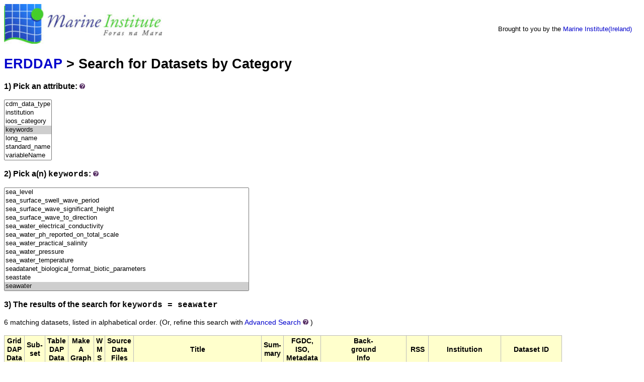

--- FILE ---
content_type: text/html;charset=UTF-8
request_url: https://erddap.marine.ie/erddap/categorize/keywords/seawater/index.html?page=1&itemsPerPage=1000
body_size: 8193
content:
<!DOCTYPE html>
<html lang="en-US">
<head>
<meta charset="UTF-8">
<title>ERDDAP - Categorize</title>
<link rel="shortcut icon" href="https://erddap.marine.ie/erddap/images/favicon.ico">
<link href="https://erddap.marine.ie/erddap/images/erddap2.css" rel="stylesheet" type="text/css">
<meta name="viewport" content="width=device-width, initial-scale=1">
</head>
<body>
<table class="compact nowrap" style="width:100%; background-color:white;">
  <tr>
    <td style="text-align:center; width:80px;"><a rel="bookmark"
      href="http://www.marine.ie/"><img
      title="Marine Institute"
      src="https://erddap.marine.ie/erddap/images/Marine_logo_med.jpg" alt="Marine Institute Logo"
      style="vertical-align:left;"></a></td>
    <td style="text-align:left; padding-left:5%; font-size:x-large; color:white; ">
      <strong>Marine Institute ERDDAP Server</strong>
      <br><small><small><small>Serving data from the Marine Institute (Ireland)</small></small></small>
      </td>
    <td style="text-align:right; font-size:small;">
       &nbsp; &nbsp;
      <br>Brought to you by the
          <a title="Marine Institute" rel="bookmark"  href="http://www.marine.ie">Marine Institute(Ireland)</a>
      &nbsp; &nbsp;
      </td>
  </tr>
</table>
<!-- Big HTML tooltips are generated with wz_tooltip from 
    http://wztip.info/index.php/Main_Page (LGPL license) -->
<script src="https://erddap.marine.ie/erddap/images/wz_tooltip.js"></script>

<div class="standard_width">

<h1 class="nowrap"><a title="Click here to return to the ERDDAP home page." 
rel="start" href="https://erddap.marine.ie/erddap/index.html">ERDDAP</a> &gt; Search for Datasets by Category</h1>
<p><h3>1) Pick an attribute:&nbsp;<img src="https&#x3a;&#x2f;&#x2f;erddap&#x2e;marine&#x2e;ie&#x2f;erddap&#x2f;images&#x2f;QuestionMark&#x2e;jpg" alt="&#x3f;" onmouseover="Tip('Datasets can be categorized in different ways by the values of various metadata attributes. <br>Click on an attribute to see a list of categories (values) for that attribute.')" onmouseout="UnTip()"  >
</h3>
<select name="cat1" size="7" onchange="window.location='https://erddap.marine.ie/erddap/categorize/' + this.options[this.selectedIndex].text + '/index.html?page=1&amp;itemsPerPage=1000';" >
<option>cdm_data_type
<option>institution
<option>ioos_category
<option selected="selected">keywords
<option>long_name
<option>standard_name
<option>variableName
</select><p><h3>2) Pick a(n) <kbd>keywords</kbd>:&nbsp;<img src="https&#x3a;&#x2f;&#x2f;erddap&#x2e;marine&#x2e;ie&#x2f;erddap&#x2f;images&#x2f;QuestionMark&#x2e;jpg" alt="&#x3f;" onmouseover="Tip('Click on a category (an attribute value) to see a list of relevant datasets.')" onmouseout="UnTip()"  >
</h3>
<select name="cat2" size="12" onchange="window.location='https://erddap.marine.ie/erddap/categorize/keywords/' + this.options[this.selectedIndex].text + '/index.html?page=1&amp;itemsPerPage=1000';" >
<option>10km
<option>11m
<option>14m
<option>16m
<option>18m
<option>20m
<option>22m
<option>254nm
<option>27m
<option>32m
<option>350nm
<option>42m
<option>_natmosphere_atmospheric_temperature_surface_air_temperature
<option>_null
<option>absorbance
<option>accuracy
<option>acidity_and_ph_of_the_water_column
<option>acoustic_noise_in_the_water_column
<option>action
<option>adjusted
<option>agency
<option>agreed
<option>agreed_duration_months
<option>agreement
<option>aid
<option>air
<option>air_pressure
<option>air_temperature
<option>airtemp
<option>ais
<option>alkalinity
<option>all
<option>anemometer
<option>anemometer_cubed
<option>anemometer_squared
<option>applicable
<option>appropriateness
<option>approved
<option>argo
<option>arms
<option>array
<option>array-data
<option>assembly
<option>assurance
<option>atlantic
<option>atlas
<option>atmosphere
<option>atmosphere_atmospheric_pressure_natmospheric_pressure_measurements
<option>atmosphere_atmospheric_pressure_sea_level_pressure
<option>atmosphere_atmospheric_temperature_air_temperature
<option>atmosphere_atmospheric_winds_surface_winds
<option>atmosphere_n_atmospheric_pressure_static_pressure
<option>atmosphere_natmospheric_pressure_atmospheric_pressure_measurements
<option>atmosphere_natmospheric_pressure_static_pressure
<option>atmosphere_natmospheric_temperature_surface_air_temperature
<option>atmospheric
<option>atmospheric_humidity
<option>award
<option>award_type
<option>awarded
<option>awardee
<option>awardee_type
<option>awqms
<option>band
<option>band1
<option>barometric_pressure_1
<option>based
<option>bathymetry
<option>bathymetry_and_elevation
<option>batt
<option>battery
<option>bearing
<option>best
<option>black
<option>bmw
<option>bmw_region
<option>bromide
<option>catalogue
<option>category
<option>cdepth2
<option>cdepth3
<option>cdir
<option>cdir2
<option>cdir3
<option>cdom
<option>cdomx1
<option>cdomx10
<option>cdomx3
<option>cdomx30
<option>centre
<option>centres
<option>charge
<option>chemistry
<option>chl
<option>chlorophyll
<option>chlorophyll_a
<option>chlorophyll_pigment_concentrations_in_water_bodies
<option>choice
<option>chromophoric
<option>city
<option>class
<option>clean
<option>clock
<option>clock_date
<option>clock_time
<option>co_fund_grant_aid
<option>co_fund_project_total
<option>co_funders
<option>coded
<option>collaboration
<option>color
<option>colored
<option>commencement
<option>commencement_date
<option>comment
<option>comments
<option>comments_on_data_quality_assurance_elements
<option>compliance
<option>compliant
<option>comprehensive
<option>conc
<option>concentration
<option>concentration_of_chlorophyll_in_sea_water
<option>concentration_of_organic_matter_in_sediments
<option>concentration_of_suspended_nparticulate_material_in_the_water_column
<option>concentration_of_suspended_particulate_material_in_the_water_column
<option>cond
<option>conductance
<option>conductivity
<option>config_mission_number
<option>contact
<option>contains
<option>contribution
<option>coriolis
<option>corrected_wind_direction
<option>cost
<option>county
<option>creation
<option>cspeed
<option>cspeed2
<option>cspeed3
<option>cubed
<option>current
<option>currents
<option>cyan
<option>cycle
<option>cycle_number
<option>dac
<option>dark
<option>dashboard
<option>data
<option>data_centre
<option>data_mode
<option>data_source_url
<option>data_soure
<option>data_state_indicator
<option>data_type
<option>data_type_points_polygon_polyline_gridded
<option>date
<option>date_creation
<option>date_update
<option>day
<option>days
<option>dc_reference
<option>degree
<option>delayed
<option>denoting
<option>density
<option>density_of_the_water_column
<option>depth
<option>determined
<option>device
<option>dew
<option>dew_point
<option>dewpoint
<option>direction
<option>dissolved
<option>dissolved_nutrients
<option>dissolved_oxygen_parameters_in_the_water_column
<option>distribution
<option>do_mgl
<option>dopc
<option>downloadable
<option>dublin
<option>dublindashboard
<option>duration
<option>earth
<option>earth_nscience_oceans_ocean_chemistry_chlorophyll
<option>earth_science
<option>electrical
<option>electrical_conductivity_of_the_water_column
<option>elements
<option>emff
<option>equals
<option>error
<option>estimate
<option>eu_structural_funds_co_financing
<option>eu_structural_funds_co_financing_rate
<option>extent
<option>feeagh
<option>fid
<option>fields
<option>file
<option>files
<option>fill
<option>financing
<option>firmware
<option>firmware_version
<option>fish_counts
<option>flag
<option>float
<option>float_serial_no
<option>flowtimestamp
<option>form
<option>format
<option>format_version
<option>frequency
<option>fund
<option>funded
<option>funder
<option>funder_contribution
<option>funders
<option>funding
<option>funding_agency_category
<option>funding_agency_type
<option>funding_programme
<option>funding_region
<option>funding_scheme_measure
<option>funding_sub_programme
<option>funding_type
<option>funds
<option>furnace
<option>gas_fluxes_between_the_water_column_and_the_atmosphere
<option>gdac
<option>gdpr
<option>gdpr_compliance
<option>geo
<option>geohive
<option>geostrophic
<option>global
<option>grant
<option>grant_aid_approved
<option>gridded
<option>gust
<option>handbook
<option>handbook_version
<option>have
<option>height
<option>heritage
<option>heritagemaps
<option>hive
<option>horizontal_platform_movement
<option>horizontal_velocity_of_the_water_column_currents_
<option>humidity
<option>hydro
<option>ice
<option>ice_distribution
<option>ices
<option>identifier
<option>in-situ
<option>industry
<option>industry_led_project
<option>industry_partner_involved_in_project
<option>information
<option>information_source
<option>inshore
<option>inspire
<option>inspire_theme
<option>institute
<option>institution
<option>institutions
<option>instrument
<option>instrument_id
<option>international
<option>international_collaboration
<option>investigator
<option>involved
<option>ireland
<option>its
<option>its-90
<option>jointly
<option>jointly_funded
<option>juld
<option>juld_location
<option>juld_qc
<option>julian
<option>keywords
<option>large
<option>last_update
<option>lastmodified
<option>latitude
<option>latitude2
<option>layer
<option>layer.1
<option>layer.2
<option>layer_1
<option>layer_2
<option>layers
<option>ldo
<option>ldo_do_mgl
<option>ldo_do_pc
<option>ldo_temperature
<option>lead
<option>lead_funder
<option>lead_institution
<option>led
<option>level
<option>leveltrend
<option>licence
<option>licence_status
<option>light
<option>lnstationid
<option>local
<option>longitude
<option>longitude2
<option>lux
<option>maintenance
<option>maintenance_frequency
<option>major
<option>manually
<option>maps
<option>marine
<option>master
<option>master_mi_data_catalogue
<option>material
<option>matter
<option>max
<option>max_score_fill_manually_based_on_number_of_applicable_qa_fields
<option>mayo
<option>measure
<option>measurement
<option>measurements
<option>mestech
<option>met
<option>metadata
<option>metadata_inspire_compliant
<option>metadata_parameters
<option>meteorology
<option>methodology
<option>mgl
<option>minor
<option>missions
<option>mmsi
<option>mode
<option>modification
<option>modified
<option>mole
<option>mole_concentration_of_nitrate_in_sea_water
<option>months
<option>moored_instrument_depth
<option>msp
<option>msp_category
<option>msp_super_category
<option>multiparameter
<option>n02
<option>name
<option>neph
<option>nephelometer
<option>new
<option>newport
<option>next
<option>next_update
<option>nitrate
<option>nitrate_concentration_parameters_in_the_water_column
<option>no3
<option>north
<option>north_south_collaboration
<option>not
<option>not_suitable_for_usenot_required
<option>notes
<option>num
<option>number
<option>nutrients
<option>observations
<option>observatory
<option>ocean
<option>ocean_color
<option>oceanography
<option>oceans
<option>oceans_bathymetry_seafloor_topography_bathymetry
<option>oceans_ocean_chemistry_n_chlorophyll
<option>oceans_ocean_chemistry_nnitrate
<option>oceans_ocean_n_t_t_t_tchemistry_ph
<option>oceans_ocean_pressure_water_pressure
<option>oceans_ocean_temperature_water_temperature
<option>oceans_ocean_waves_significant_wave_height
<option>oceans_ocean_waves_swells
<option>oceans_ocean_waves_wave_period
<option>oceans_ocean_waves_wave_speed_direction
<option>oceans_salinity_density_conductivity
<option>oceans_salinity_density_salinity
<option>only
<option>optical_reflectance
<option>organic
<option>organisation
<option>origin
<option>origin_choice_mi_atlas_or_new
<option>partial_pressure_pco2_and_fugacity_fco2_of_carbon_dioxide_in_the_water_column
<option>partner
<option>partner_institutions
<option>passed
<option>percentage
<option>performed
<option>period
<option>pfd
<option>ph_mv
<option>phycobolin_pigment_concentrations_in_the_water_column
<option>pi_name
<option>pirs
<option>platform_number
<option>platform_or_instrument_orientation
<option>platform_type
<option>point
<option>point_of_contact
<option>points
<option>polygon
<option>polyline
<option>position
<option>position_qc
<option>positioning
<option>positioning_system
<option>practical
<option>precipitation_and_evaporation
<option>preciptype
<option>pres
<option>pres_adjusted
<option>pres_adjusted_error
<option>pres_adjusted_qc
<option>pres_qc
<option>pressure
<option>pressuretend
<option>primary
<option>primary_research_theme
<option>principal
<option>process
<option>processing
<option>production
<option>production_quality_standards
<option>profile
<option>profile_pres_qc
<option>profile_psal_qc
<option>profile_temp_qc
<option>profiles
<option>programme
<option>project
<option>project_coordinator
<option>project_grant_aid
<option>project_id
<option>project_name
<option>project_website
<option>psal
<option>psal_adjusted
<option>psal_adjusted_error
<option>psal_adjusted_qc
<option>psal_qc
<option>pyranometer
<option>quality
<option>rate
<option>raw_fluorometer_output
<option>rdac
<option>real
<option>real-time
<option>real_time
<option>realtime
<option>rec
<option>recnum
<option>recordedtime
<option>rectangle
<option>reference
<option>reference_date_time
<option>reference_numbers
<option>region
<option>regional
<option>relative
<option>repeat
<option>reported
<option>required
<option>requires
<option>requires_major_revisionimprovement
<option>research
<option>resolution
<option>revisionimprovement
<option>river
<option>salinity
<option>salinity_of_the_water_column
<option>sampling
<option>scale
<option>scaled
<option>scheme
<option>science
<option>score
<option>se_region
<option>sea
<option>sea-level
<option>sea_level
<option>sea_surface_swell_wave_period
<option>sea_surface_wave_significant_height
<option>sea_surface_wave_to_direction
<option>sea_water_electrical_conductivity
<option>sea_water_ph_reported_on_total_scale
<option>sea_water_practical_salinity
<option>sea_water_pressure
<option>sea_water_temperature
<option>seadatanet_biological_format_biotic_parameters
<option>seastate
<option selected="selected">seawater
<option>sec
<option>secondary
<option>secondary_research_theme
<option>sediment_grain_size_parameters
<option>self
<option>serial
<option>significant
<option>site
<option>site_id
<option>situ
<option>size
<option>sonde
<option>sonde_chla
<option>sonde_chla_corr
<option>sonde_chla_v
<option>sonde_depth
<option>sonde_do_mgl
<option>sonde_do_pc
<option>sonde_dopc
<option>sonde_ph
<option>sonde_salinity
<option>sonde_self_clean
<option>sonde_spco
<option>sonde_spcond
<option>sonde_temperature
<option>sound_pressure_level_of_ambient_noise_in_the_water_body
<option>sound_velocity_and_travel_time_in_nthe_water_column
<option>sound_velocity_and_travel_time_in_the_water_column
<option>source
<option>soure
<option>south
<option>spatial
<option>spatial_extent_eg_inshore_only_regional_local_terrestrial_e
<option>spatial_resolution_for_gridded_data_eg_ices_rectangle_10km_sq
<option>spec
<option>spectral_wave_data_parameters
<option>speed
<option>squared
<option>stamp
<option>standards
<option>static
<option>station
<option>stationname
<option>statistics
<option>status
<option>stewardship
<option>structural
<option>sub
<option>sub_theme
<option>sub_theme_1
<option>suitable
<option>suitable_for_use_in_current_form
<option>suitable_for_use_with_minor_modification
<option>suna
<option>suna_absorbance_254nm
<option>suna_absorbance_350nm
<option>suna_bromide_trace
<option>suna_dark_spec_av
<option>suna_light_spec_av
<option>suna_measurement_date
<option>suna_measurement_time
<option>suna_n_in_no3_conc
<option>suna_no3_conc
<option>super
<option>super-category
<option>surface
<option>surface_pfd
<option>surface_waves
<option>swell
<option>swelldir
<option>swellheight
<option>swellperiod
<option>swells
<option>system
<option>temp
<option>temp_adjusted
<option>temp_adjusted_error
<option>temp_adjusted_qc
<option>temp_qc
<option>temperature
<option>temperature_of_the_water_column
<option>terrestrial
<option>theme
<option>theme.1
<option>through
<option>tide
<option>time
<option>time_period
<option>time_sec_id
<option>timeliness
<option>timestamp
<option>tmstamp
<option>total
<option>total_score
<option>trace
<option>tri
<option>trilux_battv
<option>trilux_chl
<option>trilux_cyan
<option>trilux_neph
<option>trilux_temp
<option>trilux_vref
<option>turbidity
<option>type
<option>underwater
<option>underwater_pfd
<option>unique
<option>unique_id
<option>university
<option>update
<option>use
<option>usenot
<option>v
<option>values
<option>vane
<option>version
<option>vertical
<option>vertical_sampling_scheme
<option>vertical_spatial_coordinates
<option>vertical_velocity_of_the_water_column_currents_
<option>video
<option>viewable
<option>visgreater
<option>visibility
<option>vref
<option>water
<option>water_level_mm
<option>water_temp_11m
<option>water_temp_14m
<option>water_temp_16m
<option>water_temp_18m
<option>water_temp_20m
<option>water_temp_22m
<option>water_temp_27m
<option>water_temp_2m
<option>water_temp_32m
<option>water_temp_42m
<option>water_temp_5m
<option>water_temp_8m
<option>water_temperature
<option>waterlevel
<option>watertemp
<option>wave
<option>wave_direction
<option>wave_height_and_period_statistics
<option>wave_height_estimates
<option>wavedir
<option>waveheight
<option>waveperiod
<option>waves
<option>wdir
<option>weather
<option>website
<option>wgust
<option>wgustdir
<option>wind
<option>wind_from_direction
<option>wind_speed_of_gust
<option>wind_strength_and_direction
<option>wind_vane
<option>winds
<option>with
<option>wmo_inst_type
<option>wspeed
<option>year
<option>year_awarded
</select><h3>3) The results of the search for 
<span class="N"><kbd>keywords = seawater</kbd></span></h3>
6 matching datasets, listed in alphabetical order.

<span class="N">(Or, refine this search with <span class="N"><a href="https&#x3a;&#x2f;&#x2f;erddap&#x2e;marine&#x2e;ie&#x2f;erddap&#x2f;search&#x2f;advanced&#x2e;html&#x3f;page&#x3d;1&#x26;itemsPerPage&#x3d;1000&#x26;keywords&#x3d;seawater">Advanced&nbsp;Search</a>&nbsp;<img src="https&#x3a;&#x2f;&#x2f;erddap&#x2e;marine&#x2e;ie&#x2f;erddap&#x2f;images&#x2f;QuestionMark&#x2e;jpg" alt="&#x3f;" onmouseover="Tip('<div class=&quot;narrow_max_width&quot;>Advanced Search combines all of the search techniques and adds searches for datasets that have data within longitude, latitude, and time ranges, so you can search for datasets based on many different criteria simultaneously.</div>')" onmouseout="UnTip()"  >
</span>)</span>
<br>&nbsp;
<table class="erd nowrap commonBGColor" >
<tr>
<th>Grid<br>DAP<br>Data
<th>Sub-<br>set
<th>Table<br>DAP<br>Data
<th>Make<br>A<br>Graph
<th>W<br>M<br>S
<th>Source<br>Data<br>Files
<th>Title
<th>Sum-<br>mary
<th>FGDC,<br>ISO,<br>Metadata
<th>Back-<br>ground<br>Info
<th>RSS
<th>Institution
<th>Dataset ID
</tr>
<tr>
<td>&nbsp;
<td> &nbsp;<a rel="chapter" href="https://erddap.marine.ie/erddap/tabledap/ais_met_hydro.subset" title="Click to select and view subsets of this dataset via faceted search." >set</a>
<td>&nbsp;<a rel="chapter" href="https://erddap.marine.ie/erddap/tabledap/ais_met_hydro.html" title="Click to see a tabledap Data Access Form for this dataset so that you can request data." >data</a>&nbsp;
<td> &nbsp;<a rel="chapter" href="https://erddap.marine.ie/erddap/tabledap/ais_met_hydro.graph" title="Click to see Make A Graph for this dataset." >graph</a>
<td>&nbsp;
<td>&nbsp;
<td>AIS Met Hydro
<td>&nbsp;&nbsp;&nbsp;<img src="https&#x3a;&#x2f;&#x2f;erddap&#x2e;marine&#x2e;ie&#x2f;erddap&#x2f;images&#x2f;QuestionMark&#x2e;jpg" alt="&#x3f;" onmouseover="Tip('<div class=&quot;standard_max_width&quot;>Met Hydro data collected from Marine Institute AIS antenna<br><br>cdm_data_type = Point<br>VARIABLES:<br>mmsi<br>station_id<br>time (Recordedtime, seconds since 1970-01-01T00:00:00Z)<br>accuracy<br>airtemp<br>cdepth2<br>cdepth3<br>cdir<br>cdir2<br>cdir3<br>class<br>cspeed<br>cspeed2<br>cspeed3<br>dac<br>device<br>dewpoint<br>fid<br>flowtimestamp (seconds since 1970-01-01T00:00:00Z)<br>humidity<br>latitude (degrees_north)<br>leveltrend<br>longitude (degrees_east)<br>preciptype<br>pressure<br>pressuretend<br>repeat<br>... (19 more variables)<br></div>')" onmouseout="UnTip()"  >

<td>
&nbsp;&nbsp;<a rel="chapter" href="https://erddap.marine.ie/erddap/metadata/fgdc/xml/ais_met_hydro_fgdc.xml" title="Click&#x20;to&#x20;download&#x20;FGDC&#x20;metadata&#x2e;" >F</a>
&nbsp;<a rel="chapter" href="https://erddap.marine.ie/erddap/metadata/iso19115/xml/ais_met_hydro_iso19115.xml" title="Click&#x20;to&#x20;download&#x20;ISO&#x20;19115&#x2d;2&#x2f;19139&#x20;metadata&#x2e;" >&nbsp;I&nbsp;</a>
&nbsp;<a rel="chapter" href="https://erddap.marine.ie/erddap/info/ais_met_hydro/index.html" title="Click to see a list of this dataset's variables and the complete list of metadata attributes." >M</a>
&nbsp;
<td><a rel="bookmark" href="http://www.digitalocean.ie" title="Click to see background information from the source of this dataset." >background<img
    src="https://erddap.marine.ie/erddap/images/external.png" alt=" (external link)"
    title="This link to an external website does not constitute an endorsement."></a>
<td><a rel="alternate" type="application/rss+xml"   href="https://erddap.marine.ie/erddap/rss/ais_met_hydro.rss" 
  title=""><img alt="RSS"
    title="Subscribe to the RSS feed for this dataset..." 
    src="https://erddap.marine.ie/erddap/images/rss.gif" ></a>
<td>Marine Institute
<td>ais_met_hydro
</tr>
<tr>
<td>&nbsp;
<td> &nbsp;<a rel="chapter" href="https://erddap.marine.ie/erddap/tabledap/argoFloats.subset" title="Click to select and view subsets of this dataset via faceted search." >set</a>
<td>&nbsp;<a rel="chapter" href="https://erddap.marine.ie/erddap/tabledap/argoFloats.html" title="Click to see a tabledap Data Access Form for this dataset so that you can request data." >data</a>&nbsp;
<td> &nbsp;<a rel="chapter" href="https://erddap.marine.ie/erddap/tabledap/argoFloats.graph" title="Click to see Make A Graph for this dataset." >graph</a>
<td>&nbsp;
<td>&nbsp;&nbsp;<a rel="chapter" href="https://erddap.marine.ie/erddap/files/argoFloats/" title="Click to browse and download the source data files for this dataset." >files</a>&nbsp;
<td>Argo Float Vertical Profiles
<td>&nbsp;&nbsp;&nbsp;<img src="https&#x3a;&#x2f;&#x2f;erddap&#x2e;marine&#x2e;ie&#x2f;erddap&#x2f;images&#x2f;QuestionMark&#x2e;jpg" alt="&#x3f;" onmouseover="Tip('<div class=&quot;standard_max_width&quot;>Argo float vertical profiles from Coriolis Global Data Assembly Centres<br>(GDAC). Argo is an international collaboration that collects high-quality<br>temperature and salinity profiles from the upper 2000m of the ice-free<br>global ocean and currents from intermediate depths. The data come from<br>battery-powered autonomous floats that spend most of their life drifting<br>at depth where they are stabilised by being neutrally buoyant at the<br>&quot;parking depth&quot; pressure by having a density equal to the ambient pressure<br>and a compressibility that is less than that of sea water. At present there<br>are several models of profiling float used in Argo. All work in a similar<br>fashion but differ somewhat in their design characteristics. At typically<br>10-day intervals, the floats pump fluid into an external bladder and rise<br>to the surface over about 6 hours while measuring temperature and salinity.<br>Satellites or GPS determine the position of the floats when they surface,<br>and the floats transmit their data to the satellites. The bladder then<br>deflates and the float returns to its original density and sinks to drift<br>until the cycle is repeated. Floats are designed to make about 150 such<br>cycles.<br>Data Management URL: http://www.argodatamgt.org/Documentation<br><br>cdm_data_type = TrajectoryProfile<br>VARIABLES:<br>fileNumber (File Number)<br>data_type<br>format_version (File format version)<br>handbook_version (Data handbook version)<br>reference_date_time (Date of reference for Julian days, seconds since 1970-01-01T00:00:00Z)<br>date_creation (Date of file creation, seconds since 1970-01-01T00:00:00Z)<br>date_update (Date of update of this file, seconds since 1970-01-01T00:00:00Z)<br>platform_number (Float unique identifier)<br>project_name (Name of the project)<br>pi_name (Name of the principal investigator)<br>... (37 more variables)<br></div>')" onmouseout="UnTip()"  >

<td>
&nbsp;&nbsp;<a rel="chapter" href="https://erddap.marine.ie/erddap/metadata/fgdc/xml/argoFloats_fgdc.xml" title="Click&#x20;to&#x20;download&#x20;FGDC&#x20;metadata&#x2e;" >F</a>
&nbsp;<a rel="chapter" href="https://erddap.marine.ie/erddap/metadata/iso19115/xml/argoFloats_iso19115.xml" title="Click&#x20;to&#x20;download&#x20;ISO&#x20;19115&#x2d;2&#x2f;19139&#x20;metadata&#x2e;" >&nbsp;I&nbsp;</a>
&nbsp;<a rel="chapter" href="https://erddap.marine.ie/erddap/info/argoFloats/index.html" title="Click to see a list of this dataset's variables and the complete list of metadata attributes." >M</a>
&nbsp;
<td><a rel="bookmark" href="https://data.marine.ie/geonetwork/srv/eng/catalog.search#/metadata/ie.marine.data:dataset.4983" title="Click to see background information from the source of this dataset." >background<img
    src="https://erddap.marine.ie/erddap/images/external.png" alt=" (external link)"
    title="This link to an external website does not constitute an endorsement."></a>
<td><a rel="alternate" type="application/rss+xml"   href="https://erddap.marine.ie/erddap/rss/argoFloats.rss" 
  title=""><img alt="RSS"
    title="Subscribe to the RSS feed for this dataset..." 
    src="https://erddap.marine.ie/erddap/images/rss.gif" ></a>
<td>Argo
<td>argoFloats
</tr>
<tr>
<td>&nbsp;
<td> &nbsp;<a rel="chapter" href="https://erddap.marine.ie/erddap/tabledap/imiblackriverarms.subset" title="Click to select and view subsets of this dataset via faceted search." >set</a>
<td>&nbsp;<a rel="chapter" href="https://erddap.marine.ie/erddap/tabledap/imiblackriverarms.html" title="Click to see a tabledap Data Access Form for this dataset so that you can request data." >data</a>&nbsp;
<td> &nbsp;<a rel="chapter" href="https://erddap.marine.ie/erddap/tabledap/imiblackriverarms.graph" title="Click to see Make A Graph for this dataset." >graph</a>
<td>&nbsp;
<td>&nbsp;
<td>ARMS Black River
<td>&nbsp;&nbsp;&nbsp;<img src="https&#x3a;&#x2f;&#x2f;erddap&#x2e;marine&#x2e;ie&#x2f;erddap&#x2f;images&#x2f;QuestionMark&#x2e;jpg" alt="&#x3f;" onmouseover="Tip('<div class=&quot;standard_max_width&quot;>ARMS Black River data. Marine Institute data from a local source.<br><br>cdm_data_type = TimeSeries<br>VARIABLES:<br>station_name<br>latitude (degrees_north)<br>longitude (degrees_east)<br>station<br>lnstationid (Ln Station ID)<br>time (Detection Time, seconds since 1970-01-01T00:00:00Z)<br>year<br>month<br>day<br>water_temperature<br>conductivity (freshwater Electrical Conductivity)<br>conductance (Sea Water Electrical Conductivity)<br>nephelometer<br>water_level_mm<br>cdomx1<br>cdomx3<br>cdomx10<br>cdomx30<br>sonde_temperature<br>sonde_spcond (Sonde Sp Cond)<br>sonde_do_pc<br>sonde_do_mgl<br>sonde_ph<br>ldo_temperature<br>ldo_do_pc<br>ldo_do_mgl<br>suna_no3_conc (Mole Concentration Of Nitrate In Sea Water)<br>... (8 more variables)<br></div>')" onmouseout="UnTip()"  >

<td>
&nbsp;&nbsp;<a rel="chapter" href="https://erddap.marine.ie/erddap/metadata/fgdc/xml/imiblackriverarms_fgdc.xml" title="Click&#x20;to&#x20;download&#x20;FGDC&#x20;metadata&#x2e;" >F</a>
&nbsp;<a rel="chapter" href="https://erddap.marine.ie/erddap/metadata/iso19115/xml/imiblackriverarms_iso19115.xml" title="Click&#x20;to&#x20;download&#x20;ISO&#x20;19115&#x2d;2&#x2f;19139&#x20;metadata&#x2e;" >&nbsp;I&nbsp;</a>
&nbsp;<a rel="chapter" href="https://erddap.marine.ie/erddap/info/imiblackriverarms/index.html" title="Click to see a list of this dataset's variables and the complete list of metadata attributes." >M</a>
&nbsp;
<td><a rel="bookmark" href="http://www.marine.ie" title="Click to see background information from the source of this dataset." >background<img
    src="https://erddap.marine.ie/erddap/images/external.png" alt=" (external link)"
    title="This link to an external website does not constitute an endorsement."></a>
<td><a rel="alternate" type="application/rss+xml"   href="https://erddap.marine.ie/erddap/rss/imiblackriverarms.rss" 
  title=""><img alt="RSS"
    title="Subscribe to the RSS feed for this dataset..." 
    src="https://erddap.marine.ie/erddap/images/rss.gif" ></a>
<td>Marine Institute
<td>imiblackriverarms
</tr>
<tr>
<td>&nbsp;
<td> &nbsp;<a rel="chapter" href="https://erddap.marine.ie/erddap/tabledap/IMINewportBuoys.subset" title="Click to select and view subsets of this dataset via faceted search." >set</a>
<td>&nbsp;<a rel="chapter" href="https://erddap.marine.ie/erddap/tabledap/IMINewportBuoys.html" title="Click to see a tabledap Data Access Form for this dataset so that you can request data." >data</a>&nbsp;
<td> &nbsp;<a rel="chapter" href="https://erddap.marine.ie/erddap/tabledap/IMINewportBuoys.graph" title="Click to see Make A Graph for this dataset." >graph</a>
<td>&nbsp;
<td>&nbsp;
<td>AWQMS Feeagh
<td>&nbsp;&nbsp;&nbsp;<img src="https&#x3a;&#x2f;&#x2f;erddap&#x2e;marine&#x2e;ie&#x2f;erddap&#x2f;images&#x2f;QuestionMark&#x2e;jpg" alt="&#x3f;" onmouseover="Tip('<div class=&quot;standard_max_width&quot;>AWQMS Water Quality Monitoring Lough Feeagh, freshwater, Lake Newport Marine Institute<br><br>cdm_data_type = TimeSeries<br>VARIABLES:<br>station_name<br>latitude (degrees_north)<br>longitude (degrees_east)<br>station<br>lnstationid (Ln Station ID)<br>time (Detection Time, seconds since 1970-01-01T00:00:00Z)<br>year<br>month<br>day<br>water_temp_2pt5m (Fresh Water Temperature, degree_C)<br>water_temp_5m (Fresh Water Temperature, degree_C)<br>water_temp_8m (Fresh Water Temperature, degree_C)<br>water_temp_11m (Fresh Water Temperature, degree_C)<br>water_temp_14m (Fresh Water Temperature, degree_C)<br>water_temp_16m (Fresh Water Temperature, degree_C)<br>water_temp_18m (Fresh Water Temperature, degree_C)<br>water_temp_20m (Fresh Water Temperature, degree_C)<br>water_temp_22m (Fresh Water Temperature, degree_C)<br>water_temp_27m (Fresh Water Temperature, degree_C)<br>water_temp_32m (Fresh Water Temperature, degree_C)<br>water_temp_42m (Fresh Water Temperature, degree_C)<br>airtemperature (Air Temperature, degree_C)<br>barometric_pressure_1 (Air Pressure)<br>chlorophyll_a (Concentration Of Chlorophyll In Sea Water)<br>nephelometer (water_turbidity, NTU)<br>cdom (Chromophoric Dissolved Organic Material)<br>pyranometer<br>... (16 more variables)<br></div>')" onmouseout="UnTip()"  >

<td>
&nbsp;&nbsp;<a rel="chapter" href="https://erddap.marine.ie/erddap/metadata/fgdc/xml/IMINewportBuoys_fgdc.xml" title="Click&#x20;to&#x20;download&#x20;FGDC&#x20;metadata&#x2e;" >F</a>
&nbsp;<a rel="chapter" href="https://erddap.marine.ie/erddap/metadata/iso19115/xml/IMINewportBuoys_iso19115.xml" title="Click&#x20;to&#x20;download&#x20;ISO&#x20;19115&#x2d;2&#x2f;19139&#x20;metadata&#x2e;" >&nbsp;I&nbsp;</a>
&nbsp;<a rel="chapter" href="https://erddap.marine.ie/erddap/info/IMINewportBuoys/index.html" title="Click to see a list of this dataset's variables and the complete list of metadata attributes." >M</a>
&nbsp;
<td><a rel="bookmark" href="http://www.isde.ie/#/f26b4c60-664b-4383-b66e-a729df4fa888" title="Click to see background information from the source of this dataset." >background<img
    src="https://erddap.marine.ie/erddap/images/external.png" alt=" (external link)"
    title="This link to an external website does not constitute an endorsement."></a>
<td><a rel="alternate" type="application/rss+xml"   href="https://erddap.marine.ie/erddap/rss/IMINewportBuoys.rss" 
  title=""><img alt="RSS"
    title="Subscribe to the RSS feed for this dataset..." 
    src="https://erddap.marine.ie/erddap/images/rss.gif" ></a>
<td>Marine Institute
<td>IMINewportBuoys
</tr>
<tr>
<td>&nbsp;
<td> &nbsp;<a rel="chapter" href="https://erddap.marine.ie/erddap/tabledap/imifurnaceawqms.subset" title="Click to select and view subsets of this dataset via faceted search." >set</a>
<td>&nbsp;<a rel="chapter" href="https://erddap.marine.ie/erddap/tabledap/imifurnaceawqms.html" title="Click to see a tabledap Data Access Form for this dataset so that you can request data." >data</a>&nbsp;
<td> &nbsp;<a rel="chapter" href="https://erddap.marine.ie/erddap/tabledap/imifurnaceawqms.graph" title="Click to see Make A Graph for this dataset." >graph</a>
<td>&nbsp;
<td>&nbsp;
<td>AWQMS Furnace (Surface)
<td>&nbsp;&nbsp;&nbsp;<img src="https&#x3a;&#x2f;&#x2f;erddap&#x2e;marine&#x2e;ie&#x2f;erddap&#x2f;images&#x2f;QuestionMark&#x2e;jpg" alt="&#x3f;" onmouseover="Tip('<div class=&quot;standard_max_width&quot;>AWQMS Lough Furnace Water Quality. Marine Institute Newport<br><br>cdm_data_type = TimeSeries<br>VARIABLES:<br>station_name<br>latitude (degrees_north)<br>longitude (degrees_east)<br>station<br>lnstationid (Ln Station ID)<br>time (Detection Time, seconds since 1970-01-01T00:00:00Z)<br>year<br>month<br>day<br>airtemperature (Air Temperature)<br>barometric_pressure_1 (Air Pressure)<br>chlorophyll_a (Concentration Of Chlorophyll In Sea Water)<br>nephelometer<br>pyranometer<br>surface_pfd<br>anemometer<br>anemometer_squared<br>anemometer_cubed<br>bearing<br>wind_vane<br>corrected_wind_direction (Wind From Direction)<br>sonde_chla_corr (Concentration Of Chlorophyll In Sea Water)<br>sonde_chla_v (Concentration Of Chlorophyll In Sea Water)<br>sonde_depth<br>sonde_do_mgl (mg/l)<br>sonde_dopc (percent)<br>sonde_ph (Ph Reported On Total Scale, pH)<br>sonde_salinity (Sea Water Practical Salinity, PSU)<br>sonde_spco (Sonde Sp Co)<br>sonde_temperature<br></div>')" onmouseout="UnTip()"  >

<td>
&nbsp;&nbsp;<a rel="chapter" href="https://erddap.marine.ie/erddap/metadata/fgdc/xml/imifurnaceawqms_fgdc.xml" title="Click&#x20;to&#x20;download&#x20;FGDC&#x20;metadata&#x2e;" >F</a>
&nbsp;<a rel="chapter" href="https://erddap.marine.ie/erddap/metadata/iso19115/xml/imifurnaceawqms_iso19115.xml" title="Click&#x20;to&#x20;download&#x20;ISO&#x20;19115&#x2d;2&#x2f;19139&#x20;metadata&#x2e;" >&nbsp;I&nbsp;</a>
&nbsp;<a rel="chapter" href="https://erddap.marine.ie/erddap/info/imifurnaceawqms/index.html" title="Click to see a list of this dataset's variables and the complete list of metadata attributes." >M</a>
&nbsp;
<td><a rel="bookmark" href="https://data.marine.ie/geonetwork/srv/eng/catalog.search#/metadata/ie.marine.data:dataset.2798" title="Click to see background information from the source of this dataset." >background<img
    src="https://erddap.marine.ie/erddap/images/external.png" alt=" (external link)"
    title="This link to an external website does not constitute an endorsement."></a>
<td><a rel="alternate" type="application/rss+xml"   href="https://erddap.marine.ie/erddap/rss/imifurnaceawqms.rss" 
  title=""><img alt="RSS"
    title="Subscribe to the RSS feed for this dataset..." 
    src="https://erddap.marine.ie/erddap/images/rss.gif" ></a>
<td>Marine Institute
<td>imifurnaceawqms
</tr>
<tr>
<td>&nbsp;
<td> &nbsp;<a rel="chapter" href="https://erddap.marine.ie/erddap/tabledap/mestech.subset" title="Click to select and view subsets of this dataset via faceted search." >set</a>
<td>&nbsp;<a rel="chapter" href="https://erddap.marine.ie/erddap/tabledap/mestech.html" title="Click to see a tabledap Data Access Form for this dataset so that you can request data." >data</a>&nbsp;
<td> &nbsp;<a rel="chapter" href="https://erddap.marine.ie/erddap/tabledap/mestech.graph" title="Click to see Make A Graph for this dataset." >graph</a>
<td>&nbsp;
<td>&nbsp;
<td>MESTECH Multiparameter Sonde data
<td>&nbsp;&nbsp;&nbsp;<img src="https&#x3a;&#x2f;&#x2f;erddap&#x2e;marine&#x2e;ie&#x2f;erddap&#x2f;images&#x2f;QuestionMark&#x2e;jpg" alt="&#x3f;" onmouseover="Tip('<div class=&quot;standard_max_width&quot;>Environmental Sensors. Dublin City University data from a local source.<br><br>cdm_data_type = Point<br>VARIABLES:<br>instrument_id<br>time (seconds since 1970-01-01T00:00:00Z)<br>battery (Battery Voltage, V)<br>clock_date<br>clock_time<br>conductivity (microSiemens/cm)<br>depth (m)<br>dissolved_oxygen (mg/l)<br>latitude (degrees_north)<br>longitude (degrees_east)<br>ph (Sea Water Ph Reported On Total Scale, pH)<br>ph_mv (Sea Water pH mV, mV)<br>salinity (Sea Water Practical Salinity, ppt)<br>site_id<br>SeaTemperature (Sea Surface Temperature, degree_C)<br>turbidity (NTU)<br></div>')" onmouseout="UnTip()"  >

<td>
&nbsp;&nbsp;<a rel="chapter" href="https://erddap.marine.ie/erddap/metadata/fgdc/xml/mestech_fgdc.xml" title="Click&#x20;to&#x20;download&#x20;FGDC&#x20;metadata&#x2e;" >F</a>
&nbsp;<a rel="chapter" href="https://erddap.marine.ie/erddap/metadata/iso19115/xml/mestech_iso19115.xml" title="Click&#x20;to&#x20;download&#x20;ISO&#x20;19115&#x2d;2&#x2f;19139&#x20;metadata&#x2e;" >&nbsp;I&nbsp;</a>
&nbsp;<a rel="chapter" href="https://erddap.marine.ie/erddap/info/mestech/index.html" title="Click to see a list of this dataset's variables and the complete list of metadata attributes." >M</a>
&nbsp;
<td><a rel="bookmark" href="http://www.mestech.ie" title="Click to see background information from the source of this dataset." >background<img
    src="https://erddap.marine.ie/erddap/images/external.png" alt=" (external link)"
    title="This link to an external website does not constitute an endorsement."></a>
<td><a rel="alternate" type="application/rss+xml"   href="https://erddap.marine.ie/erddap/rss/mestech.rss" 
  title=""><img alt="RSS"
    title="Subscribe to the RSS feed for this dataset..." 
    src="https://erddap.marine.ie/erddap/images/rss.gif" ></a>
<td><table class="compact nowrap" style="width:100%;">
<tr>
  <td>Dublin City Unive...</td>
  <td class="R">&nbsp;<img src="https&#x3a;&#x2f;&#x2f;erddap&#x2e;marine&#x2e;ie&#x2f;erddap&#x2f;images&#x2f;QuestionMark&#x2e;jpg" alt="&#x3f;" onmouseover="Tip('<div class=&quot;standard_max_width&quot;>Dublin City University</div>')" onmouseout="UnTip()"  >
</td>
</tr>
</table>

<td>mestech
</tr>
</table>

<p>The information in the table above is also available in other file formats 
(.csv, .htmlTable, .itx, .json, .jsonlCSV1, .jsonlCSV, .jsonlKVP, .mat, .nc, .nccsv, .tsv, .xhtml) <a rel="help" href="https://erddap.marine.ie/erddap/rest.html">via a RESTful web service</a>.
</div>
<div class="standard_width"> 
<br>&nbsp;
<hr>
ERDDAP, Version 2.14
<br><a rel="license" href="https://erddap.marine.ie/erddap/legal.html">Disclaimers</a> | 
    <a rel="bookmark" href="https://erddap.marine.ie/erddap/legal.html#privacyPolicy">Privacy Policy</a> |
    <a rel="bookmark" href="https://erddap.marine.ie/erddap/legal.html#contact">Contact</a>
<p>&nbsp;
<p>&nbsp;
<p>&nbsp;
<p>&nbsp;
<p>&nbsp;
<p>&nbsp;
<p>&nbsp;
<p>&nbsp;
<p>&nbsp;
<p>&nbsp;
<p>&nbsp;
</div> 
</body>
</html>
